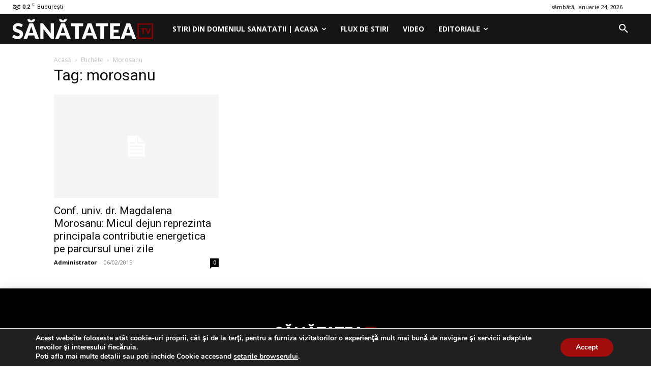

--- FILE ---
content_type: text/javascript;charset=utf-8
request_url: https://id.cxense.com/public/user/id?json=%7B%22identities%22%3A%5B%7B%22type%22%3A%22ckp%22%2C%22id%22%3A%22mks7ww9vu7bnjx16%22%7D%2C%7B%22type%22%3A%22lst%22%2C%22id%22%3A%222r0gcz1m7ydxmy6635x1cwduf%22%7D%2C%7B%22type%22%3A%22cst%22%2C%22id%22%3A%222r0gcz1m7ydxmy6635x1cwduf%22%7D%5D%7D&callback=cXJsonpCB2
body_size: 206
content:
/**/
cXJsonpCB2({"httpStatus":200,"response":{"userId":"cx:qw1nm3ah9dcp3n6vjqu69vwaz:1ntn2qcgrrn1w","newUser":false}})

--- FILE ---
content_type: text/javascript;charset=utf-8
request_url: https://p1cluster.cxense.com/p1.js
body_size: 99
content:
cX.library.onP1('2r0gcz1m7ydxmy6635x1cwduf');
